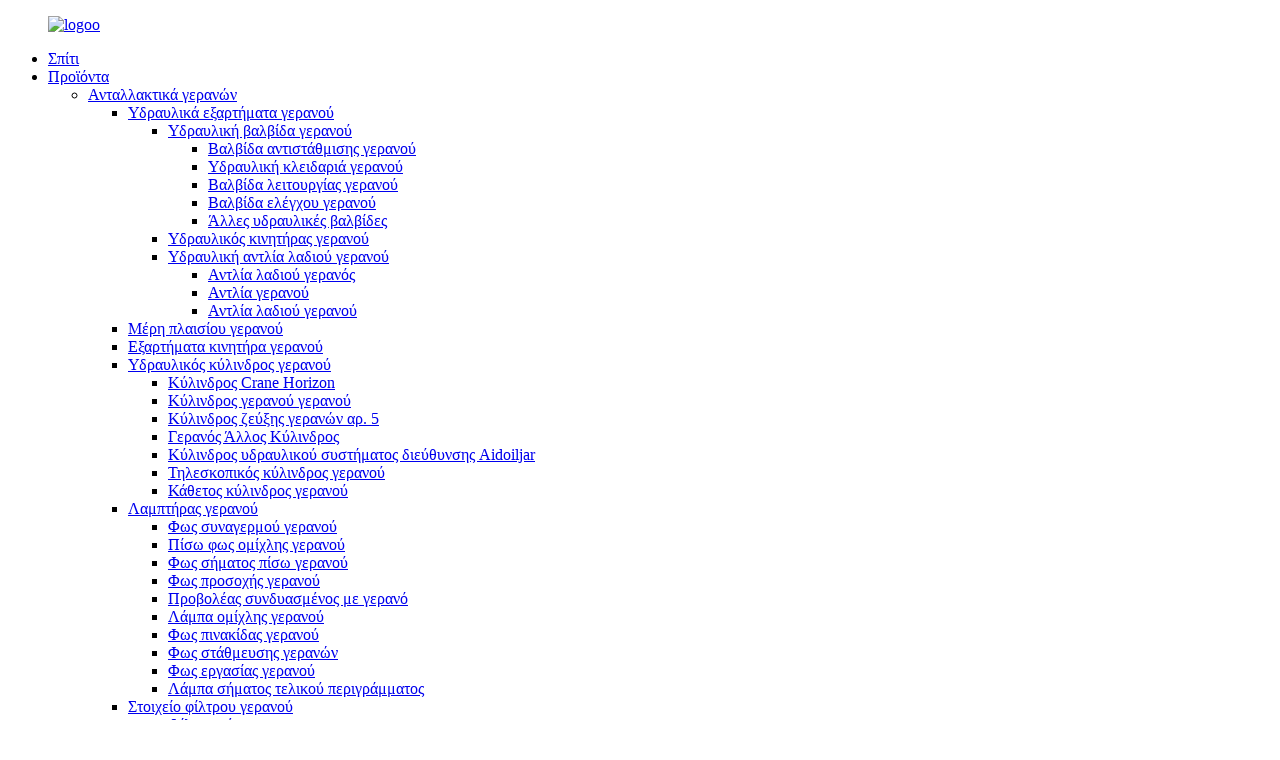

--- FILE ---
content_type: text/html
request_url: http://el.ssdcraneparts.com/length-and-angle-sensor-unit/
body_size: 10000
content:
<!DOCTYPE html>
<html dir="ltr" lang="en">
<head>
<meta content="text/html; charset=utf-8" http-equiv="Content-Type"/>
<title>Μονάδα αισθητήρα μήκους και γωνίας Εργοστάσιο - Κίνα Μονάδα αισθητήρα μήκους και γωνίας Κατασκευαστές, προμηθευτές</title>
<meta content="width=device-width,initial-scale=1,minimum-scale=1,maximum-scale=1,user-scalable=no" name="viewport"/>
<link href="" rel="apple-touch-icon-precomposed"/>
<meta content="telephone=no" name="format-detection"/>
<meta content="yes" name="apple-mobile-web-app-capable"/>
<meta content="black" name="apple-mobile-web-app-status-bar-style"/>
<link href="//cdncn.goodao.net/ssdcraneparts/style/global/style.css" rel="stylesheet"/>
<link href="//cdncn.goodao.net/ssdcraneparts/style/public/public.css" rel="stylesheet"/>
<link href="//cdncn.goodao.net/ssdcraneparts/c0f853471.png" rel="shortcut icon"/>
<link href="https://www.ssdcraneparts.com/length-and-angle-sensor-unit/" rel="canonical"/>
<meta content="
   Μονάδα αισθητήρα μήκους και γωνίας
  " name="description"/>
</head>
<body>
<div class="container">
<header class="web_head">
<div class="head_layer">
<div class="layout">
<figure class="logo"><a href="http://el.ssdcraneparts.com/">
<img alt="logoo" src="//cdncn.goodao.net/ssdcraneparts/c6d3a6061.png"/>
</a></figure>
<nav class="nav_wrap">
<ul class="head_nav">
<li class="menu-item menu-item-type-custom menu-item-object-custom menu-item-293"><a href="/">Σπίτι</a></li>
<li class="nav_product menu-item menu-item-type-taxonomy menu-item-object-category current-category-ancestor current-menu-ancestor menu-item-55"><a href="http://el.ssdcraneparts.com/products/">Προϊόντα</a>
<ul class="sub-menu">
<li class="menu-item menu-item-type-taxonomy menu-item-object-category current-category-ancestor current-menu-ancestor menu-item-1191"><a href="http://el.ssdcraneparts.com/crane-spare-parts/">Ανταλλακτικά γερανών</a>
<ul class="sub-menu">
<li class="menu-item menu-item-type-taxonomy menu-item-object-category menu-item-1192"><a href="http://el.ssdcraneparts.com/crane-hydraulic-components/">Υδραυλικά εξαρτήματα γερανού</a>
<ul class="sub-menu">
<li class="menu-item menu-item-type-taxonomy menu-item-object-category menu-item-1193"><a href="http://el.ssdcraneparts.com/crane-hydraulic-valve/">Υδραυλική βαλβίδα γερανού</a>
<ul class="sub-menu">
<li class="menu-item menu-item-type-taxonomy menu-item-object-category menu-item-1194"><a href="http://el.ssdcraneparts.com/crane-counterbalance-valve/">Βαλβίδα αντιστάθμισης γερανού</a></li>
<li class="menu-item menu-item-type-taxonomy menu-item-object-category menu-item-1195"><a href="http://el.ssdcraneparts.com/crane-hydraulic-lock/">Υδραυλική κλειδαριά γερανού</a></li>
<li class="menu-item menu-item-type-taxonomy menu-item-object-category menu-item-1196"><a href="http://el.ssdcraneparts.com/crane-operating-valve/">Βαλβίδα λειτουργίας γερανού</a></li>
<li class="menu-item menu-item-type-taxonomy menu-item-object-category menu-item-1197"><a href="http://el.ssdcraneparts.com/crane-slewing-control-valve/">Βαλβίδα ελέγχου γερανού</a></li>
<li class="menu-item menu-item-type-taxonomy menu-item-object-category menu-item-1198"><a href="http://el.ssdcraneparts.com/other-hydraulic-valves/">Άλλες υδραυλικές βαλβίδες</a></li>
</ul>
</li>
<li class="menu-item menu-item-type-taxonomy menu-item-object-category menu-item-1199"><a href="http://el.ssdcraneparts.com/crane-hydraulic-motor/">Υδραυλικός κινητήρας γερανού</a></li>
<li class="menu-item menu-item-type-taxonomy menu-item-object-category menu-item-1200"><a href="http://el.ssdcraneparts.com/crane-hydraulic-oil-pump/">Υδραυλική αντλία λαδιού γερανού</a>
<ul class="sub-menu">
<li class="menu-item menu-item-type-taxonomy menu-item-object-category menu-item-1201"><a href="http://el.ssdcraneparts.com/crane-gear-oil-pump/">Αντλία λαδιού γερανός</a></li>
<li class="menu-item menu-item-type-taxonomy menu-item-object-category menu-item-1202"><a href="http://el.ssdcraneparts.com/crane-plunger-pump/">Αντλία γερανού</a></li>
<li class="menu-item menu-item-type-taxonomy menu-item-object-category menu-item-1203"><a href="http://el.ssdcraneparts.com/crane-steering-oil-pump/">Αντλία λαδιού γερανού</a></li>
</ul>
</li>
</ul>
</li>
<li class="menu-item menu-item-type-taxonomy menu-item-object-category menu-item-1204"><a href="http://el.ssdcraneparts.com/crane-chassis-parts/">Μέρη πλαισίου γερανού</a></li>
<li class="menu-item menu-item-type-taxonomy menu-item-object-category menu-item-1205"><a href="http://el.ssdcraneparts.com/crane-engine-components/">Εξαρτήματα κινητήρα γερανού</a></li>
<li class="menu-item menu-item-type-taxonomy menu-item-object-category menu-item-1206"><a href="http://el.ssdcraneparts.com/crane-hydraulic-cylinder/">Υδραυλικός κύλινδρος γερανού</a>
<ul class="sub-menu">
<li class="menu-item menu-item-type-taxonomy menu-item-object-category menu-item-1207"><a href="http://el.ssdcraneparts.com/crane-horizon-cylinder/">Κύλινδρος Crane Horizon</a></li>
<li class="menu-item menu-item-type-taxonomy menu-item-object-category menu-item-1208"><a href="http://el.ssdcraneparts.com/crane-luffing-cylinder/">Κύλινδρος γερανού γερανού</a></li>
<li class="menu-item menu-item-type-taxonomy menu-item-object-category menu-item-1209"><a href="http://el.ssdcraneparts.com/crane-no-5-outrigger-cylinder/">Κύλινδρος ζεύξης γερανών αρ. 5</a></li>
<li class="menu-item menu-item-type-taxonomy menu-item-object-category menu-item-1210"><a href="http://el.ssdcraneparts.com/crane-other-cylinder/">Γερανός Άλλος Κύλινδρος</a></li>
<li class="menu-item menu-item-type-taxonomy menu-item-object-category menu-item-1211"><a href="http://el.ssdcraneparts.com/crane-steering-aidoiljar-cylinder/">Κύλινδρος υδραυλικού συστήματος διεύθυνσης Aidoiljar</a></li>
<li class="menu-item menu-item-type-taxonomy menu-item-object-category menu-item-1212"><a href="http://el.ssdcraneparts.com/crane-telescopic-cylinder/">Τηλεσκοπικός κύλινδρος γερανού</a></li>
<li class="menu-item menu-item-type-taxonomy menu-item-object-category menu-item-1213"><a href="http://el.ssdcraneparts.com/crane-vertical-cylinder/">Κάθετος κύλινδρος γερανού</a></li>
</ul>
</li>
<li class="menu-item menu-item-type-taxonomy menu-item-object-category menu-item-1214"><a href="http://el.ssdcraneparts.com/crane-lamp/">Λαμπτήρας γερανού</a>
<ul class="sub-menu">
<li class="menu-item menu-item-type-taxonomy menu-item-object-category menu-item-1215"><a href="http://el.ssdcraneparts.com/crane-alarm-light/">Φως συναγερμού γερανού</a></li>
<li class="menu-item menu-item-type-taxonomy menu-item-object-category menu-item-1216"><a href="http://el.ssdcraneparts.com/crane-back-fog-light/">Πίσω φως ομίχλης γερανού</a></li>
<li class="menu-item menu-item-type-taxonomy menu-item-object-category menu-item-1217"><a href="http://el.ssdcraneparts.com/crane-back-signal-light/">Φως σήματος πίσω γερανού</a></li>
<li class="menu-item menu-item-type-taxonomy menu-item-object-category menu-item-1218"><a href="http://el.ssdcraneparts.com/crane-caution-light/">Φως προσοχής γερανού</a></li>
<li class="menu-item menu-item-type-taxonomy menu-item-object-category menu-item-1219"><a href="http://el.ssdcraneparts.com/crane-combined-headlight/">Προβολέας συνδυασμένος με γερανό</a></li>
<li class="menu-item menu-item-type-taxonomy menu-item-object-category menu-item-1220"><a href="http://el.ssdcraneparts.com/crane-fog-lamp/">Λάμπα ομίχλης γερανού</a></li>
<li class="menu-item menu-item-type-taxonomy menu-item-object-category menu-item-1221"><a href="http://el.ssdcraneparts.com/crane-name-plate-light/">Φως πινακίδας γερανού</a></li>
<li class="menu-item menu-item-type-taxonomy menu-item-object-category menu-item-1222"><a href="http://el.ssdcraneparts.com/crane-parking-light/">Φως στάθμευσης γερανών</a></li>
<li class="menu-item menu-item-type-taxonomy menu-item-object-category menu-item-1223"><a href="http://el.ssdcraneparts.com/crane-work-light/">Φως εργασίας γερανού</a></li>
<li class="menu-item menu-item-type-taxonomy menu-item-object-category menu-item-1224"><a href="http://el.ssdcraneparts.com/end-outline-mark-lamp/">Λάμπα σήματος τελικού περιγράμματος</a></li>
</ul>
</li>
<li class="menu-item menu-item-type-taxonomy menu-item-object-category menu-item-1225"><a href="http://el.ssdcraneparts.com/crane-filter-element/">Στοιχείο φίλτρου γερανού</a>
<ul class="sub-menu">
<li class="menu-item menu-item-type-taxonomy menu-item-object-category menu-item-1226"><a href="http://el.ssdcraneparts.com/air-filter/">Φίλτρο αέρα</a></li>
<li class="menu-item menu-item-type-taxonomy menu-item-object-category menu-item-1227"><a href="http://el.ssdcraneparts.com/diesel-filter/">Φίλτρο ντίζελ</a></li>
<li class="menu-item menu-item-type-taxonomy menu-item-object-category menu-item-1228"><a href="http://el.ssdcraneparts.com/hydraulic-oil-filter/">Φίλτρο υδραυλικού λαδιού</a></li>
<li class="menu-item menu-item-type-taxonomy menu-item-object-category menu-item-1229"><a href="http://el.ssdcraneparts.com/oil-filter/">Φίλτρο λαδιού</a></li>
<li class="menu-item menu-item-type-taxonomy menu-item-object-category menu-item-1230"><a href="http://el.ssdcraneparts.com/other-filter-elements/">Άλλα στοιχεία φίλτρου</a></li>
</ul>
</li>
<li class="menu-item menu-item-type-taxonomy menu-item-object-category menu-item-1231"><a href="http://el.ssdcraneparts.com/crane-clutch/">Συμπλέκτης γερανού</a>
<ul class="sub-menu">
<li class="menu-item menu-item-type-taxonomy menu-item-object-category menu-item-1232"><a href="http://el.ssdcraneparts.com/bearing-block/">Ρουλεμάν</a></li>
<li class="menu-item menu-item-type-taxonomy menu-item-object-category menu-item-1233"><a href="http://el.ssdcraneparts.com/clutch-disc/">Δίσκος συμπλέκτη</a></li>
<li class="menu-item menu-item-type-taxonomy menu-item-object-category menu-item-1234"><a href="http://el.ssdcraneparts.com/clutch-kettle/">Βραστήρας συμπλέκτη</a></li>
<li class="menu-item menu-item-type-taxonomy menu-item-object-category menu-item-1235"><a href="http://el.ssdcraneparts.com/clutch-master-pump/">Κύρια αντλία συμπλέκτη</a></li>
<li class="menu-item menu-item-type-taxonomy menu-item-object-category menu-item-1236"><a href="http://el.ssdcraneparts.com/clutch-pedal/">Πεντάλ συμπλέκτη</a></li>
<li class="menu-item menu-item-type-taxonomy menu-item-object-category menu-item-1237"><a href="http://el.ssdcraneparts.com/clutch-platen/">Πλάκα συμπλέκτη</a></li>
<li class="menu-item menu-item-type-taxonomy menu-item-object-category menu-item-1238"><a href="http://el.ssdcraneparts.com/clutch-sub-pump/">Υπο αντλία συμπλέκτη</a></li>
</ul>
</li>
<li class="menu-item menu-item-type-taxonomy menu-item-object-category current-category-ancestor current-menu-ancestor current-menu-parent current-category-parent menu-item-1239"><a href="http://el.ssdcraneparts.com/crane-torque-system/">Σύστημα ροπής γερανού</a>
<ul class="sub-menu">
<li class="menu-item menu-item-type-taxonomy menu-item-object-category menu-item-1240"><a href="http://el.ssdcraneparts.com/display-unit/">Μονάδα οθόνης</a></li>
<li class="menu-item menu-item-type-taxonomy menu-item-object-category menu-item-1241"><a href="http://el.ssdcraneparts.com/junction-box/">Κουτί σύνδεσης</a></li>
<li class="menu-item menu-item-type-taxonomy menu-item-object-category menu-item-1242"><a href="http://el.ssdcraneparts.com/lateral-line/">Πλευρική γραμμή</a></li>
<li class="menu-item menu-item-type-taxonomy menu-item-object-category nav-current menu-item-1243"><a href="http://el.ssdcraneparts.com/length-and-angle-sensor-unit/">Μονάδα αισθητήρα μήκους και γωνίας</a></li>
<li class="menu-item menu-item-type-taxonomy menu-item-object-category menu-item-1244"><a href="http://el.ssdcraneparts.com/mainframe-unit/">Κεντρική μονάδα</a></li>
<li class="menu-item menu-item-type-taxonomy menu-item-object-category menu-item-1245"><a href="http://el.ssdcraneparts.com/oil-pressure-sensor/">αισθητήρας πίεσης λαδιού</a></li>
<li class="menu-item menu-item-type-taxonomy menu-item-object-category menu-item-1246"><a href="http://el.ssdcraneparts.com/tension-sensor/">Αισθητήρας έντασης</a></li>
</ul>
</li>
<li class="menu-item menu-item-type-taxonomy menu-item-object-category menu-item-1247"><a href="http://el.ssdcraneparts.com/crane-steering-system/">Σύστημα διεύθυνσης γερανού</a>
<ul class="sub-menu">
<li class="menu-item menu-item-type-taxonomy menu-item-object-category menu-item-1248"><a href="http://el.ssdcraneparts.com/steering-cylinder/">Κύλινδρος διεύθυνσης</a></li>
<li class="menu-item menu-item-type-taxonomy menu-item-object-category menu-item-1249"><a href="http://el.ssdcraneparts.com/steering-gear/">Τιμόνι</a></li>
<li class="menu-item menu-item-type-taxonomy menu-item-object-category menu-item-1250"><a href="http://el.ssdcraneparts.com/steering-oil-pump/">Αντλία λαδιού διεύθυνσης</a></li>
<li class="menu-item menu-item-type-taxonomy menu-item-object-category menu-item-1251"><a href="http://el.ssdcraneparts.com/steering-rocker-arm/">Τιμόνι</a></li>
<li class="menu-item menu-item-type-taxonomy menu-item-object-category menu-item-1252"><a href="http://el.ssdcraneparts.com/steering-tank/">Δεξαμενή τιμονιού</a></li>
<li class="menu-item menu-item-type-taxonomy menu-item-object-category menu-item-1253"><a href="http://el.ssdcraneparts.com/steering-tie-rod/">Τιμόνι τιμονιού</a></li>
</ul>
</li>
<li class="menu-item menu-item-type-taxonomy menu-item-object-category menu-item-1254"><a href="http://el.ssdcraneparts.com/crane-structural-parts/">Δομικά μέρη γερανών</a>
<ul class="sub-menu">
<li class="menu-item menu-item-type-taxonomy menu-item-object-category menu-item-1255"><a href="http://el.ssdcraneparts.com/boom/">Κεραία</a></li>
<li class="menu-item menu-item-type-taxonomy menu-item-object-category menu-item-1256"><a href="http://el.ssdcraneparts.com/leg-support/">Υποστήριξη ποδιών</a></li>
<li class="menu-item menu-item-type-taxonomy menu-item-object-category menu-item-1257"><a href="http://el.ssdcraneparts.com/rope-file/">Αρχείο σχοινιών</a></li>
<li class="menu-item menu-item-type-taxonomy menu-item-object-category menu-item-1258"><a href="http://el.ssdcraneparts.com/rotation-table/">Πίνακας περιστροφής</a></li>
</ul>
</li>
<li class="menu-item menu-item-type-taxonomy menu-item-object-category menu-item-1259"><a href="http://el.ssdcraneparts.com/crane-pulley-and-slider/">Τροχαλία γερανού και ρυθμιστικό</a></li>
<li class="menu-item menu-item-type-taxonomy menu-item-object-category menu-item-1260"><a href="http://el.ssdcraneparts.com/crane-electrical-system/">Ηλεκτρικό σύστημα γερανού</a>
<ul class="sub-menu">
<li class="menu-item menu-item-type-taxonomy menu-item-object-category menu-item-1261"><a href="http://el.ssdcraneparts.com/controller/">Ελεγκτής</a></li>
<li class="menu-item menu-item-type-taxonomy menu-item-object-category menu-item-1262"><a href="http://el.ssdcraneparts.com/instrument/">Οργανο</a></li>
<li class="menu-item menu-item-type-taxonomy menu-item-object-category menu-item-1263"><a href="http://el.ssdcraneparts.com/on-off/">εκτός λειτουργίας</a></li>
<li class="menu-item menu-item-type-taxonomy menu-item-object-category menu-item-1264"><a href="http://el.ssdcraneparts.com/wire-harness/">Καλωδίωση</a></li>
</ul>
</li>
<li class="menu-item menu-item-type-taxonomy menu-item-object-category menu-item-1265"><a href="http://el.ssdcraneparts.com/crane-cab-and-accessories/">Crane Cab και αξεσουάρ</a>
<ul class="sub-menu">
<li class="menu-item menu-item-type-taxonomy menu-item-object-category menu-item-1266"><a href="http://el.ssdcraneparts.com/back-mirror-bracket/">Βάση καθρέφτη πίσω</a></li>
<li class="menu-item menu-item-type-taxonomy menu-item-object-category menu-item-1267"><a href="http://el.ssdcraneparts.com/bumper-bar/">ράβδος προφυλακτήρα</a></li>
<li class="menu-item menu-item-type-taxonomy menu-item-object-category menu-item-1268"><a href="http://el.ssdcraneparts.com/cab/">Ταξί</a></li>
<li class="menu-item menu-item-type-taxonomy menu-item-object-category menu-item-1269"><a href="http://el.ssdcraneparts.com/chair/">Καρέκλα</a></li>
<li class="menu-item menu-item-type-taxonomy menu-item-object-category menu-item-1270"><a href="http://el.ssdcraneparts.com/fairwater/">Fairwater</a></li>
<li class="menu-item menu-item-type-taxonomy menu-item-object-category menu-item-1271"><a href="http://el.ssdcraneparts.com/foot-pedal/">Πεντάλ ποδιών</a></li>
<li class="menu-item menu-item-type-taxonomy menu-item-object-category menu-item-1272"><a href="http://el.ssdcraneparts.com/glass/">Ποτήρι</a></li>
<li class="menu-item menu-item-type-taxonomy menu-item-object-category menu-item-1273"><a href="http://el.ssdcraneparts.com/interior-trim-panel/">Εσωτερική επένδυση</a></li>
<li class="menu-item menu-item-type-taxonomy menu-item-object-category menu-item-1274"><a href="http://el.ssdcraneparts.com/mirror/">ΚΑΘΡΕΦΤΗΣ</a></li>
<li class="menu-item menu-item-type-taxonomy menu-item-object-category menu-item-1275"><a href="http://el.ssdcraneparts.com/mmnipulate-ventriculus/">Mmnipulate Ventriculus</a></li>
<li class="menu-item menu-item-type-taxonomy menu-item-object-category menu-item-1276"><a href="http://el.ssdcraneparts.com/other-accessories/">Άλλα αξεσουάρ</a></li>
<li class="menu-item menu-item-type-taxonomy menu-item-object-category menu-item-1277"><a href="http://el.ssdcraneparts.com/wiper/">Καθαριστής</a></li>
<li class="menu-item menu-item-type-taxonomy menu-item-object-category menu-item-1278"><a href="http://el.ssdcraneparts.com/wiper-motor/">Μοτέρ υαλοκαθαριστήρα</a></li>
<li class="menu-item menu-item-type-taxonomy menu-item-object-category menu-item-2204"><a href="http://el.ssdcraneparts.com/workbench/">Πάγκος εργασίας</a></li>
</ul>
</li>
</ul>
</li>
<li class="menu-item menu-item-type-taxonomy menu-item-object-category menu-item-2206"><a href="http://el.ssdcraneparts.com/gearbox-and-accessories/">Κιβώτιο ταχυτήτων και αξεσουάρ</a></li>
<li class="menu-item menu-item-type-taxonomy menu-item-object-category menu-item-2205"><a href="http://el.ssdcraneparts.com/gas-path-system/">Σύστημα διαδρομής αερίου</a></li>
<li class="menu-item menu-item-type-taxonomy menu-item-object-category menu-item-2207"><a href="http://el.ssdcraneparts.com/steel-cable-ringing/">Χαλύβδινο καλώδιο &amp; κουδούνισμα</a></li>
</ul>
</li>
<li class="menu-item menu-item-type-post_type menu-item-object-page menu-item-2208"><a href="http://el.ssdcraneparts.com/about-us/">Σχετικά με εμάς</a></li>
<li class="menu-item menu-item-type-taxonomy menu-item-object-news_catalog menu-item-2200"><a href="http://el.ssdcraneparts.com/news_catalog/news/">Νέα</a>
<ul class="sub-menu">
<li class="menu-item menu-item-type-taxonomy menu-item-object-news_catalog menu-item-2201"><a href="http://el.ssdcraneparts.com/news_catalog/company-news/">Εταιρικά Νέα</a></li>
<li class="menu-item menu-item-type-taxonomy menu-item-object-news_catalog menu-item-2202"><a href="http://el.ssdcraneparts.com/news_catalog/industry-news/">Νέα της βιομηχανίας</a></li>
</ul>
</li>
<li class="menu-item menu-item-type-post_type menu-item-object-page menu-item-2203"><a href="http://el.ssdcraneparts.com/contact-us/">Επικοινωνήστε μαζί μας</a></li>
</ul>
</nav>
<div class="head_right">
<div class="change-language ensemble">
<div class="change-language-info">
<div class="change-language-title medium-title">
<div class="language-flag language-flag-en"><a href="https://www.ssdcraneparts.com/"><b class="country-flag"></b><span>Αγγλικά</span> </a></div>
<b class="language-icon"></b>
</div>
<div class="change-language-cont sub-content">
<div class="empty"></div>
</div>
</div>
</div>
 </div>
</div>
</div>
<section class="head_top">
<div class="layout">
<div class="head-search">
<form action="https://www.ssdcraneparts.com/index.php" method="get">
<input class="search-ipt" id="s" name="s" placeholder=" " type="text"/>
<input name="cat" type="hidden" value="490"/>
<button class="search-btn" id="searchsubmit" type="submit"></button>
<span id="btn-search"></span>
</form>
</div>
</div>
</section>
</header><div class="path_bar">
<div class="layout">
<ul>
<li> <a href="http://el.ssdcraneparts.com/" itemprop="breadcrumb">Σπίτι</a></li><li> <a href="http://el.ssdcraneparts.com/products/" itemprop="breadcrumb" title="Products">Προϊόντα</a> </li><li> <a href="http://el.ssdcraneparts.com/crane-spare-parts/" itemprop="breadcrumb" title="Crane Spare Parts">Ανταλλακτικά γερανών</a> </li><li> <a href="http://el.ssdcraneparts.com/crane-torque-system/" itemprop="breadcrumb" title="Crane Torque system">Σύστημα ροπής γερανού</a> </li><li> <a href="#">Μονάδα αισθητήρα μήκους και γωνίας</a></li>
</ul>
</div>
</div>
<section class="web_main page_main">
<div class="layout">
<aside class="aside">
<section class="aside-wrap">
<section class="side-widget">
<div class="side-tit-bar">
<h4 class="side-tit">Κατηγορίες</h4>
</div>
<ul class="side-cate">
<li class="menu-item menu-item-type-taxonomy menu-item-object-category current-category-ancestor current-menu-ancestor menu-item-1293"><a href="http://el.ssdcraneparts.com/crane-spare-parts/">Ανταλλακτικά γερανών</a>
<ul class="sub-menu">
<li class="menu-item menu-item-type-taxonomy menu-item-object-category menu-item-1330"><a href="http://el.ssdcraneparts.com/crane-hydraulic-components/">Υδραυλικά εξαρτήματα γερανού</a>
<ul class="sub-menu">
<li class="menu-item menu-item-type-taxonomy menu-item-object-category menu-item-1336"><a href="http://el.ssdcraneparts.com/crane-hydraulic-valve/">Υδραυλική βαλβίδα γερανού</a>
<ul class="sub-menu">
<li class="menu-item menu-item-type-taxonomy menu-item-object-category menu-item-1337"><a href="http://el.ssdcraneparts.com/crane-counterbalance-valve/">Βαλβίδα αντιστάθμισης γερανού</a></li>
<li class="menu-item menu-item-type-taxonomy menu-item-object-category menu-item-1338"><a href="http://el.ssdcraneparts.com/crane-hydraulic-lock/">Υδραυλική κλειδαριά γερανού</a></li>
<li class="menu-item menu-item-type-taxonomy menu-item-object-category menu-item-1339"><a href="http://el.ssdcraneparts.com/crane-operating-valve/">Βαλβίδα λειτουργίας γερανού</a></li>
<li class="menu-item menu-item-type-taxonomy menu-item-object-category menu-item-1340"><a href="http://el.ssdcraneparts.com/crane-slewing-control-valve/">Βαλβίδα ελέγχου γερανού</a></li>
<li class="menu-item menu-item-type-taxonomy menu-item-object-category menu-item-1341"><a href="http://el.ssdcraneparts.com/other-hydraulic-valves/">Άλλες υδραυλικές βαλβίδες</a></li>
</ul>
</li>
<li class="menu-item menu-item-type-taxonomy menu-item-object-category menu-item-1331"><a href="http://el.ssdcraneparts.com/crane-hydraulic-motor/">Υδραυλικός κινητήρας γερανού</a></li>
<li class="menu-item menu-item-type-taxonomy menu-item-object-category menu-item-1332"><a href="http://el.ssdcraneparts.com/crane-hydraulic-oil-pump/">Υδραυλική αντλία λαδιού γερανού</a>
<ul class="sub-menu">
<li class="menu-item menu-item-type-taxonomy menu-item-object-category menu-item-1333"><a href="http://el.ssdcraneparts.com/crane-gear-oil-pump/">Αντλία λαδιού γερανός</a></li>
<li class="menu-item menu-item-type-taxonomy menu-item-object-category menu-item-1334"><a href="http://el.ssdcraneparts.com/crane-plunger-pump/">Αντλία γερανού</a></li>
<li class="menu-item menu-item-type-taxonomy menu-item-object-category menu-item-1335"><a href="http://el.ssdcraneparts.com/crane-steering-oil-pump/">Αντλία λαδιού γερανού</a></li>
</ul>
</li>
</ul>
</li>
<li class="menu-item menu-item-type-taxonomy menu-item-object-category menu-item-1309"><a href="http://el.ssdcraneparts.com/crane-chassis-parts/">Μέρη πλαισίου γερανού</a></li>
<li class="menu-item menu-item-type-taxonomy menu-item-object-category menu-item-1323"><a href="http://el.ssdcraneparts.com/crane-engine-components/">Εξαρτήματα κινητήρα γερανού</a></li>
<li class="menu-item menu-item-type-taxonomy menu-item-object-category menu-item-1342"><a href="http://el.ssdcraneparts.com/crane-hydraulic-cylinder/">Υδραυλικός κύλινδρος γερανού</a>
<ul class="sub-menu">
<li class="menu-item menu-item-type-taxonomy menu-item-object-category menu-item-1343"><a href="http://el.ssdcraneparts.com/crane-horizon-cylinder/">Κύλινδρος Crane Horizon</a></li>
<li class="menu-item menu-item-type-taxonomy menu-item-object-category menu-item-1344"><a href="http://el.ssdcraneparts.com/crane-luffing-cylinder/">Κύλινδρος γερανού γερανού</a></li>
<li class="menu-item menu-item-type-taxonomy menu-item-object-category menu-item-1345"><a href="http://el.ssdcraneparts.com/crane-no-5-outrigger-cylinder/">Κύλινδρος ζεύξης γερανών αρ. 5</a></li>
<li class="menu-item menu-item-type-taxonomy menu-item-object-category menu-item-1346"><a href="http://el.ssdcraneparts.com/crane-other-cylinder/">Γερανός Άλλος Κύλινδρος</a></li>
<li class="menu-item menu-item-type-taxonomy menu-item-object-category menu-item-1347"><a href="http://el.ssdcraneparts.com/crane-steering-aidoiljar-cylinder/">Κύλινδρος υδραυλικού συστήματος διεύθυνσης Aidoiljar</a></li>
<li class="menu-item menu-item-type-taxonomy menu-item-object-category menu-item-1348"><a href="http://el.ssdcraneparts.com/crane-telescopic-cylinder/">Τηλεσκοπικός κύλινδρος γερανού</a></li>
<li class="menu-item menu-item-type-taxonomy menu-item-object-category menu-item-1349"><a href="http://el.ssdcraneparts.com/crane-vertical-cylinder/">Κάθετος κύλινδρος γερανού</a></li>
</ul>
</li>
<li class="menu-item menu-item-type-taxonomy menu-item-object-category menu-item-1350"><a href="http://el.ssdcraneparts.com/crane-lamp/">Λαμπτήρας γερανού</a>
<ul class="sub-menu">
<li class="menu-item menu-item-type-taxonomy menu-item-object-category menu-item-1351"><a href="http://el.ssdcraneparts.com/crane-alarm-light/">Φως συναγερμού γερανού</a></li>
<li class="menu-item menu-item-type-taxonomy menu-item-object-category menu-item-1352"><a href="http://el.ssdcraneparts.com/crane-back-fog-light/">Πίσω φως ομίχλης γερανού</a></li>
<li class="menu-item menu-item-type-taxonomy menu-item-object-category menu-item-1353"><a href="http://el.ssdcraneparts.com/crane-back-signal-light/">Φως σήματος πίσω γερανού</a></li>
<li class="menu-item menu-item-type-taxonomy menu-item-object-category menu-item-1354"><a href="http://el.ssdcraneparts.com/crane-caution-light/">Φως προσοχής γερανού</a></li>
<li class="menu-item menu-item-type-taxonomy menu-item-object-category menu-item-1355"><a href="http://el.ssdcraneparts.com/crane-combined-headlight/">Προβολέας συνδυασμένος με γερανό</a></li>
<li class="menu-item menu-item-type-taxonomy menu-item-object-category menu-item-1356"><a href="http://el.ssdcraneparts.com/crane-fog-lamp/">Λάμπα ομίχλης γερανού</a></li>
<li class="menu-item menu-item-type-taxonomy menu-item-object-category menu-item-1357"><a href="http://el.ssdcraneparts.com/crane-name-plate-light/">Φως πινακίδας γερανού</a></li>
<li class="menu-item menu-item-type-taxonomy menu-item-object-category menu-item-1358"><a href="http://el.ssdcraneparts.com/crane-parking-light/">Φως στάθμευσης γερανών</a></li>
<li class="menu-item menu-item-type-taxonomy menu-item-object-category menu-item-1359"><a href="http://el.ssdcraneparts.com/crane-work-light/">Φως εργασίας γερανού</a></li>
<li class="menu-item menu-item-type-taxonomy menu-item-object-category menu-item-1360"><a href="http://el.ssdcraneparts.com/end-outline-mark-lamp/">Λάμπα σήματος τελικού περιγράμματος</a></li>
</ul>
</li>
<li class="menu-item menu-item-type-taxonomy menu-item-object-category menu-item-1324"><a href="http://el.ssdcraneparts.com/crane-filter-element/">Στοιχείο φίλτρου γερανού</a>
<ul class="sub-menu">
<li class="menu-item menu-item-type-taxonomy menu-item-object-category menu-item-1325"><a href="http://el.ssdcraneparts.com/air-filter/">Φίλτρο αέρα</a></li>
<li class="menu-item menu-item-type-taxonomy menu-item-object-category menu-item-1326"><a href="http://el.ssdcraneparts.com/diesel-filter/">Φίλτρο ντίζελ</a></li>
<li class="menu-item menu-item-type-taxonomy menu-item-object-category menu-item-1327"><a href="http://el.ssdcraneparts.com/hydraulic-oil-filter/">Φίλτρο υδραυλικού λαδιού</a></li>
<li class="menu-item menu-item-type-taxonomy menu-item-object-category menu-item-1328"><a href="http://el.ssdcraneparts.com/oil-filter/">Φίλτρο λαδιού</a></li>
<li class="menu-item menu-item-type-taxonomy menu-item-object-category menu-item-1329"><a href="http://el.ssdcraneparts.com/other-filter-elements/">Άλλα στοιχεία φίλτρου</a></li>
</ul>
</li>
<li class="menu-item menu-item-type-taxonomy menu-item-object-category menu-item-1310"><a href="http://el.ssdcraneparts.com/crane-clutch/">Συμπλέκτης γερανού</a>
<ul class="sub-menu">
<li class="menu-item menu-item-type-taxonomy menu-item-object-category menu-item-1311"><a href="http://el.ssdcraneparts.com/bearing-block/">Ρουλεμάν</a></li>
<li class="menu-item menu-item-type-taxonomy menu-item-object-category menu-item-1312"><a href="http://el.ssdcraneparts.com/clutch-disc/">Δίσκος συμπλέκτη</a></li>
<li class="menu-item menu-item-type-taxonomy menu-item-object-category menu-item-1313"><a href="http://el.ssdcraneparts.com/clutch-kettle/">Βραστήρας συμπλέκτη</a></li>
<li class="menu-item menu-item-type-taxonomy menu-item-object-category menu-item-1314"><a href="http://el.ssdcraneparts.com/clutch-master-pump/">Κύρια αντλία συμπλέκτη</a></li>
<li class="menu-item menu-item-type-taxonomy menu-item-object-category menu-item-1315"><a href="http://el.ssdcraneparts.com/clutch-pedal/">Πεντάλ συμπλέκτη</a></li>
<li class="menu-item menu-item-type-taxonomy menu-item-object-category menu-item-1316"><a href="http://el.ssdcraneparts.com/clutch-platen/">Πλάκα συμπλέκτη</a></li>
<li class="menu-item menu-item-type-taxonomy menu-item-object-category menu-item-1317"><a href="http://el.ssdcraneparts.com/clutch-sub-pump/">Υπο αντλία συμπλέκτη</a></li>
</ul>
</li>
<li class="menu-item menu-item-type-taxonomy menu-item-object-category current-category-ancestor current-menu-ancestor current-menu-parent current-category-parent menu-item-1374"><a href="http://el.ssdcraneparts.com/crane-torque-system/">Σύστημα ροπής γερανού</a>
<ul class="sub-menu">
<li class="menu-item menu-item-type-taxonomy menu-item-object-category menu-item-1375"><a href="http://el.ssdcraneparts.com/display-unit/">Μονάδα οθόνης</a></li>
<li class="menu-item menu-item-type-taxonomy menu-item-object-category menu-item-1376"><a href="http://el.ssdcraneparts.com/junction-box/">Κουτί σύνδεσης</a></li>
<li class="menu-item menu-item-type-taxonomy menu-item-object-category menu-item-1377"><a href="http://el.ssdcraneparts.com/lateral-line/">Πλευρική γραμμή</a></li>
<li class="menu-item menu-item-type-taxonomy menu-item-object-category nav-current menu-item-1378"><a href="http://el.ssdcraneparts.com/length-and-angle-sensor-unit/">Μονάδα αισθητήρα μήκους και γωνίας</a></li>
<li class="menu-item menu-item-type-taxonomy menu-item-object-category menu-item-1379"><a href="http://el.ssdcraneparts.com/mainframe-unit/">Κεντρική μονάδα</a></li>
<li class="menu-item menu-item-type-taxonomy menu-item-object-category menu-item-1380"><a href="http://el.ssdcraneparts.com/oil-pressure-sensor/">αισθητήρας πίεσης λαδιού</a></li>
<li class="menu-item menu-item-type-taxonomy menu-item-object-category menu-item-1381"><a href="http://el.ssdcraneparts.com/tension-sensor/">Αισθητήρας έντασης</a></li>
</ul>
</li>
<li class="menu-item menu-item-type-taxonomy menu-item-object-category menu-item-1362"><a href="http://el.ssdcraneparts.com/crane-steering-system/">Σύστημα διεύθυνσης γερανού</a>
<ul class="sub-menu">
<li class="menu-item menu-item-type-taxonomy menu-item-object-category menu-item-1363"><a href="http://el.ssdcraneparts.com/steering-cylinder/">Κύλινδρος διεύθυνσης</a></li>
<li class="menu-item menu-item-type-taxonomy menu-item-object-category menu-item-1364"><a href="http://el.ssdcraneparts.com/steering-gear/">Τιμόνι</a></li>
<li class="menu-item menu-item-type-taxonomy menu-item-object-category menu-item-1365"><a href="http://el.ssdcraneparts.com/steering-oil-pump/">Αντλία λαδιού διεύθυνσης</a></li>
<li class="menu-item menu-item-type-taxonomy menu-item-object-category menu-item-1366"><a href="http://el.ssdcraneparts.com/steering-rocker-arm/">Τιμόνι</a></li>
<li class="menu-item menu-item-type-taxonomy menu-item-object-category menu-item-1367"><a href="http://el.ssdcraneparts.com/steering-tank/">Δεξαμενή τιμονιού</a></li>
<li class="menu-item menu-item-type-taxonomy menu-item-object-category menu-item-1368"><a href="http://el.ssdcraneparts.com/steering-tie-rod/">Τιμόνι τιμονιού</a></li>
</ul>
</li>
<li class="menu-item menu-item-type-taxonomy menu-item-object-category menu-item-1369"><a href="http://el.ssdcraneparts.com/crane-structural-parts/">Δομικά μέρη γερανών</a>
<ul class="sub-menu">
<li class="menu-item menu-item-type-taxonomy menu-item-object-category menu-item-1370"><a href="http://el.ssdcraneparts.com/boom/">Κεραία</a></li>
<li class="menu-item menu-item-type-taxonomy menu-item-object-category menu-item-1371"><a href="http://el.ssdcraneparts.com/leg-support/">Υποστήριξη ποδιών</a></li>
<li class="menu-item menu-item-type-taxonomy menu-item-object-category menu-item-1372"><a href="http://el.ssdcraneparts.com/rope-file/">Αρχείο σχοινιών</a></li>
<li class="menu-item menu-item-type-taxonomy menu-item-object-category menu-item-1373"><a href="http://el.ssdcraneparts.com/rotation-table/">Πίνακας περιστροφής</a></li>
</ul>
</li>
<li class="menu-item menu-item-type-taxonomy menu-item-object-category menu-item-1361"><a href="http://el.ssdcraneparts.com/crane-pulley-and-slider/">Τροχαλία γερανού και ρυθμιστικό</a></li>
<li class="menu-item menu-item-type-taxonomy menu-item-object-category menu-item-1318"><a href="http://el.ssdcraneparts.com/crane-electrical-system/">Ηλεκτρικό σύστημα γερανού</a>
<ul class="sub-menu">
<li class="menu-item menu-item-type-taxonomy menu-item-object-category menu-item-1319"><a href="http://el.ssdcraneparts.com/controller/">Ελεγκτής</a></li>
<li class="menu-item menu-item-type-taxonomy menu-item-object-category menu-item-1320"><a href="http://el.ssdcraneparts.com/instrument/">Οργανο</a></li>
<li class="menu-item menu-item-type-taxonomy menu-item-object-category menu-item-1321"><a href="http://el.ssdcraneparts.com/on-off/">εκτός λειτουργίας</a></li>
<li class="menu-item menu-item-type-taxonomy menu-item-object-category menu-item-1322"><a href="http://el.ssdcraneparts.com/wire-harness/">Καλωδίωση</a></li>
</ul>
</li>
<li class="menu-item menu-item-type-taxonomy menu-item-object-category menu-item-1294"><a href="http://el.ssdcraneparts.com/crane-cab-and-accessories/">Crane Cab και αξεσουάρ</a>
<ul class="sub-menu">
<li class="menu-item menu-item-type-taxonomy menu-item-object-category menu-item-1295"><a href="http://el.ssdcraneparts.com/back-mirror-bracket/">Βάση καθρέφτη πίσω</a></li>
<li class="menu-item menu-item-type-taxonomy menu-item-object-category menu-item-1296"><a href="http://el.ssdcraneparts.com/bumper-bar/">ράβδος προφυλακτήρα</a></li>
<li class="menu-item menu-item-type-taxonomy menu-item-object-category menu-item-1297"><a href="http://el.ssdcraneparts.com/cab/">Ταξί</a></li>
<li class="menu-item menu-item-type-taxonomy menu-item-object-category menu-item-1298"><a href="http://el.ssdcraneparts.com/chair/">Καρέκλα</a></li>
<li class="menu-item menu-item-type-taxonomy menu-item-object-category menu-item-1299"><a href="http://el.ssdcraneparts.com/fairwater/">Fairwater</a></li>
<li class="menu-item menu-item-type-taxonomy menu-item-object-category menu-item-1301"><a href="http://el.ssdcraneparts.com/glass/">Ποτήρι</a></li>
<li class="menu-item menu-item-type-taxonomy menu-item-object-category menu-item-1302"><a href="http://el.ssdcraneparts.com/interior-trim-panel/">Εσωτερική επένδυση</a></li>
<li class="menu-item menu-item-type-taxonomy menu-item-object-category menu-item-1303"><a href="http://el.ssdcraneparts.com/mirror/">ΚΑΘΡΕΦΤΗΣ</a></li>
<li class="menu-item menu-item-type-taxonomy menu-item-object-category menu-item-1304"><a href="http://el.ssdcraneparts.com/mmnipulate-ventriculus/">Mmnipulate Ventriculus</a></li>
<li class="menu-item menu-item-type-taxonomy menu-item-object-category menu-item-1305"><a href="http://el.ssdcraneparts.com/other-accessories/">Άλλα αξεσουάρ</a></li>
<li class="menu-item menu-item-type-taxonomy menu-item-object-category menu-item-1306"><a href="http://el.ssdcraneparts.com/wiper/">Καθαριστής</a></li>
<li class="menu-item menu-item-type-taxonomy menu-item-object-category menu-item-1307"><a href="http://el.ssdcraneparts.com/wiper-motor/">Μοτέρ υαλοκαθαριστήρα</a></li>
<li class="menu-item menu-item-type-taxonomy menu-item-object-category menu-item-1308"><a href="http://el.ssdcraneparts.com/workbench/">Πάγκος εργασίας</a></li>
<li class="menu-item menu-item-type-taxonomy menu-item-object-category menu-item-1300"><a href="http://el.ssdcraneparts.com/foot-pedal/">Πεντάλ ποδιών</a></li>
</ul>
</li>
<li class="menu-item menu-item-type-taxonomy menu-item-object-category menu-item-1383"><a href="http://el.ssdcraneparts.com/gearbox-and-accessories/">Κιβώτιο ταχυτήτων και αξεσουάρ</a></li>
<li class="menu-item menu-item-type-taxonomy menu-item-object-category menu-item-1384"><a href="http://el.ssdcraneparts.com/steel-cable-ringing/">Χαλύβδινο καλώδιο &amp; κουδούνισμα</a></li>
<li class="menu-item menu-item-type-taxonomy menu-item-object-category menu-item-1382"><a href="http://el.ssdcraneparts.com/gas-path-system/">Σύστημα διαδρομής αερίου</a></li>
</ul>
</li>
<li class="menu-item menu-item-type-taxonomy menu-item-object-category menu-item-1385"><a href="http://el.ssdcraneparts.com/crawler-crane/">Ερπυστριοφόρο γερανό</a>
<ul class="sub-menu">
<li class="menu-item menu-item-type-taxonomy menu-item-object-category menu-item-1386"><a href="http://el.ssdcraneparts.com/crawler-shoe/">Παπούτσι ανιχνευτή</a></li>
<li class="menu-item menu-item-type-taxonomy menu-item-object-category menu-item-1387"><a href="http://el.ssdcraneparts.com/fuel-box/">Κουτί καυσίμου</a></li>
<li class="menu-item menu-item-type-taxonomy menu-item-object-category menu-item-1388"><a href="http://el.ssdcraneparts.com/lower-roller/">Κάτω κύλινδρο</a></li>
<li class="menu-item menu-item-type-taxonomy menu-item-object-category menu-item-1389"><a href="http://el.ssdcraneparts.com/pump/">Αντλία</a></li>
<li class="menu-item menu-item-type-taxonomy menu-item-object-category menu-item-1390"><a href="http://el.ssdcraneparts.com/sheave/">Sheave</a></li>
<li class="menu-item menu-item-type-taxonomy menu-item-object-category menu-item-1391"><a href="http://el.ssdcraneparts.com/upper-roller/">Ανώτερος κύλινδρος</a></li>
</ul>
</li>
<li class="menu-item menu-item-type-taxonomy menu-item-object-category menu-item-1393"><a href="http://el.ssdcraneparts.com/roller/">Κύλινδρος</a></li>
<li class="menu-item menu-item-type-taxonomy menu-item-object-category menu-item-1392"><a href="http://el.ssdcraneparts.com/loader/">Φορτωτής</a></li>
</ul>
</section>
<div class="side-widget">
<div class="side-tit-bar">
<h2 class="side-tit">Προτεινόμενα Προϊόντα</h2>
</div>
<div class="side-product-items">
<div class="items_content">
<ul>
<li class="side_product_item">
<figure> <a class="item-img" href="http://el.ssdcraneparts.com/glass-fibre-reinforced-plastics-mmnipulate-ventriculus-product/"><img alt="Glass fibre reinforced plastics Mmnipulate Ventriculus" src="//cdncn.goodao.net/ssdcraneparts/7c22991a-300x300.jpg"/></a>
<figcaption>
<div class="item_text"><a href="http://el.ssdcraneparts.com/glass-fibre-reinforced-plastics-mmnipulate-ventriculus-product/">Πλαστικά ενισχυμένα με ίνες γυαλιού Mmnipulate Ventriculus</a></div>
</figcaption>
</figure>
<a class="add-friend" href="http://el.ssdcraneparts.com/glass-fibre-reinforced-plastics-mmnipulate-ventriculus-product/"></a> </li>
<li class="side_product_item">
<figure> <a class="item-img" href="http://el.ssdcraneparts.com/crane-vertical-cylinder-product/"><img alt="Crane Vertical Cylinder" src="//cdncn.goodao.net/ssdcraneparts/a08e99413-300x300.jpg"/></a>
<figcaption>
<div class="item_text"><a href="http://el.ssdcraneparts.com/crane-vertical-cylinder-product/">Κάθετος κύλινδρος γερανού</a></div>
</figcaption>
</figure>
<a class="add-friend" href="http://el.ssdcraneparts.com/crane-vertical-cylinder-product/"></a> </li>
<li class="side_product_item">
<figure> <a class="item-img" href="http://el.ssdcraneparts.com/ignition-switch-assembly-product/"><img alt="Ignition switch assembly" src="//cdncn.goodao.net/ssdcraneparts/c7b88c93-300x300.jpg"/></a>
<figcaption>
<div class="item_text"><a href="http://el.ssdcraneparts.com/ignition-switch-assembly-product/">Διάταξη διακόπτη ανάφλεξης</a></div>
</figcaption>
</figure>
<a class="add-friend" href="http://el.ssdcraneparts.com/ignition-switch-assembly-product/"></a> </li>
<li class="side_product_item">
<figure> <a class="item-img" href="http://el.ssdcraneparts.com/fuel-temeperature-sensor-product/"><img alt="fuel temeperature sensor" src="//cdncn.goodao.net/ssdcraneparts/489ab7a8-300x300.jpg"/></a>
<figcaption>
<div class="item_text"><a href="http://el.ssdcraneparts.com/fuel-temeperature-sensor-product/">αισθητήρας θερμοκρασίας καυσίμου</a></div>
</figcaption>
</figure>
<a class="add-friend" href="http://el.ssdcraneparts.com/fuel-temeperature-sensor-product/"></a> </li>
<li class="side_product_item">
<figure> <a class="item-img" href="http://el.ssdcraneparts.com/new-nanqi-cab-product/"><img alt="New Nanqi Cab" src="//cdncn.goodao.net/ssdcraneparts/d0d8439f-300x300.jpg"/></a>
<figcaption>
<div class="item_text"><a href="http://el.ssdcraneparts.com/new-nanqi-cab-product/">Νέα καμπίνα Nanqi</a></div>
</figcaption>
</figure>
<a class="add-friend" href="http://el.ssdcraneparts.com/new-nanqi-cab-product/"></a> </li>
</ul>
</div>
</div>
</div>
<section class="aside-wrap">
</section></section></aside> <section class="main">
<div class="items_list">
<h1 class="page_title"> Μονάδα αισθητήρα μήκους και γωνίας </h1>
<ul>
<li class="product_item">
<figure> <span class="item_img"><img alt="Length and angle sensor unit" src="//cdncn.goodao.net/ssdcraneparts/b91c1307.jpg"/><a href="http://el.ssdcraneparts.com/length-and-angle-sensor-unit-2-product/" title="Length and angle sensor unit"></a> </span>
<figcaption>
<h3 class="item_title"><a href="http://el.ssdcraneparts.com/length-and-angle-sensor-unit-2-product/" title="Length and angle sensor unit">Μονάδα αισθητήρα μήκους και γωνίας</a></h3>
</figcaption>
</figure>
</li>
<li class="product_item">
<figure> <span class="item_img"><img alt="Length and angle sensor unit" src="//cdncn.goodao.net/ssdcraneparts/8d9d4c2f1-300x300.jpg"/><a href="http://el.ssdcraneparts.com/length-and-angle-sensor-unit-product/" title="Length and angle sensor unit"></a> </span>
<figcaption>
<h3 class="item_title"><a href="http://el.ssdcraneparts.com/length-and-angle-sensor-unit-product/" title="Length and angle sensor unit">Μονάδα αισθητήρα μήκους και γωνίας</a></h3>
</figcaption>
</figure>
</li>
</ul>
<div class="page_bar">
<div class="pages"></div>
</div>
</div>
</section>
</div>
</section>
<footer class="web_footer">
<section class="foot_service">
<div class="layout">
<figure class="foot_logo"><a href="http://el.ssdcraneparts.com/">
<img alt="logoo" src="//cdncn.goodao.net/ssdcraneparts/c6d3a6061.png"/>
</a></figure>
<ul class="foot_nav">
<li class="menu-item menu-item-type-post_type menu-item-object-page menu-item-1622"><a href="http://el.ssdcraneparts.com/about-us/">Σχετικά με εμάς</a></li>
<li class="menu-item menu-item-type-post_type menu-item-object-page menu-item-1621"><a href="http://el.ssdcraneparts.com/contact-us/">Επικοινωνήστε μαζί μας</a></li>
</ul>
<ul class="foot_sns">
<li><a href="https://www.facebook.com/xcmgzhang" target="_blank"><img alt="sns01" src="//cdncn.goodao.net/ssdcraneparts/412f3928.png"/></a></li>
<li><a href="https://www.linkedin.com/in/%E9%87%91%E6%B6%9B-%E5%BC%A0-903a7015b/" target="_blank"><img alt="sns03" src="//cdncn.goodao.net/ssdcraneparts/a3f91cf3.png"/></a></li>
<li><a href="" target="_blank"><img alt="sns02" src="//cdncn.goodao.net/ssdcraneparts/7189078c.png"/></a></li>
<li><a href="https://www.youtube.com/channel/UCcJR_A6Grtrp8MA1x7BQy1w/featured?view_as=subscriber" target="_blank"><img alt="YouTube1" src="//cdncn.goodao.net/ssdcraneparts/9f95486f.png"/></a></li>
</ul>
<ul class="foot_contact">
<li><a href="tel:86-15505161199"> Τηλέφωνο: 86-15505161199</a></li> <li><a href="mailto:eyuzjt@gmail.com">Διεύθυνση ηλεκτρονικού ταχυδρομείου: eyuzjt@gmail.com</a></li>
</ul>
</div>
</section>
<section class="foot_bar">
<div class="layout">
<div class="copyright"> © Πνευματικά δικαιώματα - 2020-2021: Με επιφύλαξη παντός δικαιώματος. </div>
</div>
</section>
</footer>
<aside class="scrollsidebar" id="scrollsidebar">
<div class="side_content">
<div class="side_list">
<header class="hd"><img alt="Online Inuiry" src="https://www.ssdcraneparts.com/admin/custom_service/title_pic.png"/></header>
<div class="cont">
<li><a class="email" href="javascript:" onclick="showMsgPop();">Να στείλετε e-mail</a></li>
</div>
<div class="side_title"><a class="close_btn"><span>x</span></a></div>
</div>
</div>
<div class="show_btn"></div>
</aside>
<div class="inquiry-pop-bd">
<div class="inquiry-pop"> <i class="ico-close-pop" onclick="hideMsgPop();"></i>
<script src="//www.globalso.site/form.js" type="text/javascript"></script>
</div>
</div>
</div>
<script src="//cdncn.goodao.net/ssdcraneparts/style/global/js/jquery.min.js" type="text/javascript"></script>
<script src="//cdncn.goodao.net/ssdcraneparts/style/global/js/common.js" type="text/javascript"></script>

<script>
function getCookie(name) {
    var arg = name + "=";
    var alen = arg.length;
    var clen = document.cookie.length;
    var i = 0;
    while (i < clen) {
        var j = i + alen;
        if (document.cookie.substring(i, j) == arg) return getCookieVal(j);
        i = document.cookie.indexOf(" ", i) + 1;
        if (i == 0) break;
    }
    return null;
}
function setCookie(name, value) {
    var expDate = new Date();
    var argv = setCookie.arguments;
    var argc = setCookie.arguments.length;
    var expires = (argc > 2) ? argv[2] : null;
    var path = (argc > 3) ? argv[3] : null;
    var domain = (argc > 4) ? argv[4] : null;
    var secure = (argc > 5) ? argv[5] : false;
    if (expires != null) {
        expDate.setTime(expDate.getTime() + expires);
    }
    document.cookie = name + "=" + escape(value) + ((expires == null) ? "": ("; expires=" + expDate.toUTCString())) + ((path == null) ? "": ("; path=" + path)) + ((domain == null) ? "": ("; domain=" + domain)) + ((secure == true) ? "; secure": "");
}
function getCookieVal(offset) {
    var endstr = document.cookie.indexOf(";", offset);
    if (endstr == -1) endstr = document.cookie.length;
    return unescape(document.cookie.substring(offset, endstr));
}

var firstshow = 0;
var cfstatshowcookie = getCookie('easyiit_stats');
if (cfstatshowcookie != 1) {
    a = new Date();
    h = a.getHours();
    m = a.getMinutes();
    s = a.getSeconds();
    sparetime = 1000 * 60 * 60 * 24 * 1 - (h * 3600 + m * 60 + s) * 1000 - 1;
    setCookie('easyiit_stats', 1, sparetime, '/');
    firstshow = 1;
}
if (!navigator.cookieEnabled) {
    firstshow = 0;
}
var referrer = escape(document.referrer);
var currweb = escape(location.href);
var screenwidth = screen.width;
var screenheight = screen.height;
var screencolordepth = screen.colorDepth;
$(function($){
   $.get("/statistic.php", { action:'stats_init', assort:0, referrer:referrer, currweb:currweb , firstshow:firstshow ,screenwidth:screenwidth, screenheight: screenheight, screencolordepth: screencolordepth, ranstr: Math.random()},function(data){}, "json");
			
});
</script>
<ul class="prisna-wp-translate-seo" id="prisna-translator-seo"><li class="language-flag language-flag-en"><a href="https://www.ssdcraneparts.com/length-and-angle-sensor-unit/" target="_blank" title="English"><b class="country-flag"></b><span>Αγγλικά</span></a></li><li class="language-flag language-flag-fr"><a href="http://fr.ssdcraneparts.com/length-and-angle-sensor-unit/" target="_blank" title="French"><b class="country-flag"></b><span>French</span></a></li><li class="language-flag language-flag-de"><a href="http://de.ssdcraneparts.com/length-and-angle-sensor-unit/" target="_blank" title="German"><b class="country-flag"></b><span>German</span></a></li><li class="language-flag language-flag-pt"><a href="http://pt.ssdcraneparts.com/length-and-angle-sensor-unit/" target="_blank" title="Portuguese"><b class="country-flag"></b><span>Portuguese</span></a></li><li class="language-flag language-flag-es"><a href="http://es.ssdcraneparts.com/length-and-angle-sensor-unit/" target="_blank" title="Spanish"><b class="country-flag"></b><span>Spanish</span></a></li><li class="language-flag language-flag-ru"><a href="http://ru.ssdcraneparts.com/length-and-angle-sensor-unit/" target="_blank" title="Russian"><b class="country-flag"></b><span>Russian</span></a></li><li class="language-flag language-flag-ja"><a href="http://ja.ssdcraneparts.com/length-and-angle-sensor-unit/" target="_blank" title="Japanese"><b class="country-flag"></b><span>Japanese</span></a></li><li class="language-flag language-flag-ko"><a href="http://ko.ssdcraneparts.com/length-and-angle-sensor-unit/" target="_blank" title="Korean"><b class="country-flag"></b><span>Korean</span></a></li><li class="language-flag language-flag-ar"><a href="http://ar.ssdcraneparts.com/length-and-angle-sensor-unit/" target="_blank" title="Arabic"><b class="country-flag"></b><span>Arabic</span></a></li><li class="language-flag language-flag-ga"><a href="http://ga.ssdcraneparts.com/length-and-angle-sensor-unit/" target="_blank" title="Irish"><b class="country-flag"></b><span>Irish</span></a></li><li class="language-flag language-flag-el"><a href="http://el.ssdcraneparts.com/length-and-angle-sensor-unit/" target="_blank" title="Greek"><b class="country-flag"></b><span>Greek</span></a></li><li class="language-flag language-flag-tr"><a href="http://tr.ssdcraneparts.com/length-and-angle-sensor-unit/" target="_blank" title="Turkish"><b class="country-flag"></b><span>Turkish</span></a></li><li class="language-flag language-flag-it"><a href="http://it.ssdcraneparts.com/length-and-angle-sensor-unit/" target="_blank" title="Italian"><b class="country-flag"></b><span>Italian</span></a></li><li class="language-flag language-flag-da"><a href="http://da.ssdcraneparts.com/length-and-angle-sensor-unit/" target="_blank" title="Danish"><b class="country-flag"></b><span>Danish</span></a></li><li class="language-flag language-flag-ro"><a href="http://ro.ssdcraneparts.com/length-and-angle-sensor-unit/" target="_blank" title="Romanian"><b class="country-flag"></b><span>Romanian</span></a></li><li class="language-flag language-flag-id"><a href="http://id.ssdcraneparts.com/length-and-angle-sensor-unit/" target="_blank" title="Indonesian"><b class="country-flag"></b><span>Indonesian</span></a></li><li class="language-flag language-flag-cs"><a href="http://cs.ssdcraneparts.com/length-and-angle-sensor-unit/" target="_blank" title="Czech"><b class="country-flag"></b><span>Czech</span></a></li><li class="language-flag language-flag-af"><a href="http://af.ssdcraneparts.com/length-and-angle-sensor-unit/" target="_blank" title="Afrikaans"><b class="country-flag"></b><span>Afrikaans</span></a></li><li class="language-flag language-flag-sv"><a href="http://sv.ssdcraneparts.com/length-and-angle-sensor-unit/" target="_blank" title="Swedish"><b class="country-flag"></b><span>Swedish</span></a></li><li class="language-flag language-flag-pl"><a href="http://pl.ssdcraneparts.com/length-and-angle-sensor-unit/" target="_blank" title="Polish"><b class="country-flag"></b><span>Polish</span></a></li><li class="language-flag language-flag-eu"><a href="http://eu.ssdcraneparts.com/length-and-angle-sensor-unit/" target="_blank" title="Basque"><b class="country-flag"></b><span>Basque</span></a></li><li class="language-flag language-flag-ca"><a href="http://ca.ssdcraneparts.com/length-and-angle-sensor-unit/" target="_blank" title="Catalan"><b class="country-flag"></b><span>Catalan</span></a></li><li class="language-flag language-flag-eo"><a href="http://eo.ssdcraneparts.com/length-and-angle-sensor-unit/" target="_blank" title="Esperanto"><b class="country-flag"></b><span>Esperanto</span></a></li><li class="language-flag language-flag-hi"><a href="http://hi.ssdcraneparts.com/length-and-angle-sensor-unit/" target="_blank" title="Hindi"><b class="country-flag"></b><span>Hindi</span></a></li><li class="language-flag language-flag-lo"><a href="http://lo.ssdcraneparts.com/length-and-angle-sensor-unit/" target="_blank" title="Lao"><b class="country-flag"></b><span>Lao</span></a></li><li class="language-flag language-flag-sq"><a href="http://sq.ssdcraneparts.com/length-and-angle-sensor-unit/" target="_blank" title="Albanian"><b class="country-flag"></b><span>Albanian</span></a></li><li class="language-flag language-flag-am"><a href="http://am.ssdcraneparts.com/length-and-angle-sensor-unit/" target="_blank" title="Amharic"><b class="country-flag"></b><span>Amharic</span></a></li><li class="language-flag language-flag-hy"><a href="http://hy.ssdcraneparts.com/length-and-angle-sensor-unit/" target="_blank" title="Armenian"><b class="country-flag"></b><span>Armenian</span></a></li><li class="language-flag language-flag-az"><a href="http://az.ssdcraneparts.com/length-and-angle-sensor-unit/" target="_blank" title="Azerbaijani"><b class="country-flag"></b><span>Azerbaijani</span></a></li><li class="language-flag language-flag-be"><a href="http://be.ssdcraneparts.com/length-and-angle-sensor-unit/" target="_blank" title="Belarusian"><b class="country-flag"></b><span>Belarusian</span></a></li><li class="language-flag language-flag-bn"><a href="http://bn.ssdcraneparts.com/length-and-angle-sensor-unit/" target="_blank" title="Bengali"><b class="country-flag"></b><span>Bengali</span></a></li><li class="language-flag language-flag-bs"><a href="http://bs.ssdcraneparts.com/length-and-angle-sensor-unit/" target="_blank" title="Bosnian"><b class="country-flag"></b><span>Bosnian</span></a></li><li class="language-flag language-flag-bg"><a href="http://bg.ssdcraneparts.com/length-and-angle-sensor-unit/" target="_blank" title="Bulgarian"><b class="country-flag"></b><span>Bulgarian</span></a></li><li class="language-flag language-flag-ceb"><a href="http://ceb.ssdcraneparts.com/length-and-angle-sensor-unit/" target="_blank" title="Cebuano"><b class="country-flag"></b><span>Cebuano</span></a></li><li class="language-flag language-flag-ny"><a href="http://ny.ssdcraneparts.com/length-and-angle-sensor-unit/" target="_blank" title="Chichewa"><b class="country-flag"></b><span>Chichewa</span></a></li><li class="language-flag language-flag-co"><a href="http://co.ssdcraneparts.com/length-and-angle-sensor-unit/" target="_blank" title="Corsican"><b class="country-flag"></b><span>Corsican</span></a></li><li class="language-flag language-flag-hr"><a href="http://hr.ssdcraneparts.com/length-and-angle-sensor-unit/" target="_blank" title="Croatian"><b class="country-flag"></b><span>Croatian</span></a></li><li class="language-flag language-flag-nl"><a href="http://nl.ssdcraneparts.com/length-and-angle-sensor-unit/" target="_blank" title="Dutch"><b class="country-flag"></b><span>Dutch</span></a></li><li class="language-flag language-flag-et"><a href="http://et.ssdcraneparts.com/length-and-angle-sensor-unit/" target="_blank" title="Estonian"><b class="country-flag"></b><span>Estonian</span></a></li><li class="language-flag language-flag-tl"><a href="http://tl.ssdcraneparts.com/length-and-angle-sensor-unit/" target="_blank" title="Filipino"><b class="country-flag"></b><span>Filipino</span></a></li><li class="language-flag language-flag-fi"><a href="http://fi.ssdcraneparts.com/length-and-angle-sensor-unit/" target="_blank" title="Finnish"><b class="country-flag"></b><span>Finnish</span></a></li><li class="language-flag language-flag-fy"><a href="http://fy.ssdcraneparts.com/length-and-angle-sensor-unit/" target="_blank" title="Frisian"><b class="country-flag"></b><span>Frisian</span></a></li><li class="language-flag language-flag-gl"><a href="http://gl.ssdcraneparts.com/length-and-angle-sensor-unit/" target="_blank" title="Galician"><b class="country-flag"></b><span>Galician</span></a></li><li class="language-flag language-flag-ka"><a href="http://ka.ssdcraneparts.com/length-and-angle-sensor-unit/" target="_blank" title="Georgian"><b class="country-flag"></b><span>Georgian</span></a></li><li class="language-flag language-flag-gu"><a href="http://gu.ssdcraneparts.com/length-and-angle-sensor-unit/" target="_blank" title="Gujarati"><b class="country-flag"></b><span>Gujarati</span></a></li><li class="language-flag language-flag-ht"><a href="http://ht.ssdcraneparts.com/length-and-angle-sensor-unit/" target="_blank" title="Haitian"><b class="country-flag"></b><span>Haitian</span></a></li><li class="language-flag language-flag-ha"><a href="http://ha.ssdcraneparts.com/length-and-angle-sensor-unit/" target="_blank" title="Hausa"><b class="country-flag"></b><span>Hausa</span></a></li><li class="language-flag language-flag-haw"><a href="http://haw.ssdcraneparts.com/length-and-angle-sensor-unit/" target="_blank" title="Hawaiian"><b class="country-flag"></b><span>Hawaiian</span></a></li><li class="language-flag language-flag-iw"><a href="http://iw.ssdcraneparts.com/length-and-angle-sensor-unit/" target="_blank" title="Hebrew"><b class="country-flag"></b><span>Hebrew</span></a></li><li class="language-flag language-flag-hmn"><a href="http://hmn.ssdcraneparts.com/length-and-angle-sensor-unit/" target="_blank" title="Hmong"><b class="country-flag"></b><span>Hmong</span></a></li><li class="language-flag language-flag-hu"><a href="http://hu.ssdcraneparts.com/length-and-angle-sensor-unit/" target="_blank" title="Hungarian"><b class="country-flag"></b><span>Hungarian</span></a></li><li class="language-flag language-flag-is"><a href="http://is.ssdcraneparts.com/length-and-angle-sensor-unit/" target="_blank" title="Icelandic"><b class="country-flag"></b><span>Icelandic</span></a></li><li class="language-flag language-flag-ig"><a href="http://ig.ssdcraneparts.com/length-and-angle-sensor-unit/" target="_blank" title="Igbo"><b class="country-flag"></b><span>Igbo</span></a></li><li class="language-flag language-flag-jw"><a href="http://jw.ssdcraneparts.com/length-and-angle-sensor-unit/" target="_blank" title="Javanese"><b class="country-flag"></b><span>Javanese</span></a></li><li class="language-flag language-flag-kn"><a href="http://kn.ssdcraneparts.com/length-and-angle-sensor-unit/" target="_blank" title="Kannada"><b class="country-flag"></b><span>Kannada</span></a></li><li class="language-flag language-flag-kk"><a href="http://kk.ssdcraneparts.com/length-and-angle-sensor-unit/" target="_blank" title="Kazakh"><b class="country-flag"></b><span>Kazakh</span></a></li><li class="language-flag language-flag-km"><a href="http://km.ssdcraneparts.com/length-and-angle-sensor-unit/" target="_blank" title="Khmer"><b class="country-flag"></b><span>Khmer</span></a></li><li class="language-flag language-flag-ku"><a href="http://ku.ssdcraneparts.com/length-and-angle-sensor-unit/" target="_blank" title="Kurdish"><b class="country-flag"></b><span>Kurdish</span></a></li><li class="language-flag language-flag-ky"><a href="http://ky.ssdcraneparts.com/length-and-angle-sensor-unit/" target="_blank" title="Kyrgyz"><b class="country-flag"></b><span>Kyrgyz</span></a></li><li class="language-flag language-flag-la"><a href="http://la.ssdcraneparts.com/length-and-angle-sensor-unit/" target="_blank" title="Latin"><b class="country-flag"></b><span>Latin</span></a></li><li class="language-flag language-flag-lv"><a href="http://lv.ssdcraneparts.com/length-and-angle-sensor-unit/" target="_blank" title="Latvian"><b class="country-flag"></b><span>Latvian</span></a></li><li class="language-flag language-flag-lt"><a href="http://lt.ssdcraneparts.com/length-and-angle-sensor-unit/" target="_blank" title="Lithuanian"><b class="country-flag"></b><span>Lithuanian</span></a></li><li class="language-flag language-flag-lb"><a href="http://lb.ssdcraneparts.com/length-and-angle-sensor-unit/" target="_blank" title="Luxembou.."><b class="country-flag"></b><span>Luxembou..</span></a></li><li class="language-flag language-flag-mk"><a href="http://mk.ssdcraneparts.com/length-and-angle-sensor-unit/" target="_blank" title="Macedonian"><b class="country-flag"></b><span>Macedonian</span></a></li><li class="language-flag language-flag-mg"><a href="http://mg.ssdcraneparts.com/length-and-angle-sensor-unit/" target="_blank" title="Malagasy"><b class="country-flag"></b><span>Malagasy</span></a></li><li class="language-flag language-flag-ms"><a href="http://ms.ssdcraneparts.com/length-and-angle-sensor-unit/" target="_blank" title="Malay"><b class="country-flag"></b><span>Malay</span></a></li><li class="language-flag language-flag-ml"><a href="http://ml.ssdcraneparts.com/length-and-angle-sensor-unit/" target="_blank" title="Malayalam"><b class="country-flag"></b><span>Malayalam</span></a></li><li class="language-flag language-flag-mt"><a href="http://mt.ssdcraneparts.com/length-and-angle-sensor-unit/" target="_blank" title="Maltese"><b class="country-flag"></b><span>Maltese</span></a></li><li class="language-flag language-flag-mi"><a href="http://mi.ssdcraneparts.com/length-and-angle-sensor-unit/" target="_blank" title="Maori"><b class="country-flag"></b><span>Maori</span></a></li><li class="language-flag language-flag-mr"><a href="http://mr.ssdcraneparts.com/length-and-angle-sensor-unit/" target="_blank" title="Marathi"><b class="country-flag"></b><span>Marathi</span></a></li><li class="language-flag language-flag-mn"><a href="http://mn.ssdcraneparts.com/length-and-angle-sensor-unit/" target="_blank" title="Mongolian"><b class="country-flag"></b><span>Mongolian</span></a></li><li class="language-flag language-flag-my"><a href="http://my.ssdcraneparts.com/length-and-angle-sensor-unit/" target="_blank" title="Burmese"><b class="country-flag"></b><span>Burmese</span></a></li><li class="language-flag language-flag-ne"><a href="http://ne.ssdcraneparts.com/length-and-angle-sensor-unit/" target="_blank" title="Nepali"><b class="country-flag"></b><span>Nepali</span></a></li><li class="language-flag language-flag-no"><a href="http://no.ssdcraneparts.com/length-and-angle-sensor-unit/" target="_blank" title="Norwegian"><b class="country-flag"></b><span>Norwegian</span></a></li><li class="language-flag language-flag-ps"><a href="http://ps.ssdcraneparts.com/length-and-angle-sensor-unit/" target="_blank" title="Pashto"><b class="country-flag"></b><span>Pashto</span></a></li><li class="language-flag language-flag-fa"><a href="http://fa.ssdcraneparts.com/length-and-angle-sensor-unit/" target="_blank" title="Persian"><b class="country-flag"></b><span>Persian</span></a></li><li class="language-flag language-flag-pa"><a href="http://pa.ssdcraneparts.com/length-and-angle-sensor-unit/" target="_blank" title="Punjabi"><b class="country-flag"></b><span>Punjabi</span></a></li><li class="language-flag language-flag-sr"><a href="http://sr.ssdcraneparts.com/length-and-angle-sensor-unit/" target="_blank" title="Serbian"><b class="country-flag"></b><span>Serbian</span></a></li><li class="language-flag language-flag-st"><a href="http://st.ssdcraneparts.com/length-and-angle-sensor-unit/" target="_blank" title="Sesotho"><b class="country-flag"></b><span>Sesotho</span></a></li><li class="language-flag language-flag-si"><a href="http://si.ssdcraneparts.com/length-and-angle-sensor-unit/" target="_blank" title="Sinhala"><b class="country-flag"></b><span>Sinhala</span></a></li><li class="language-flag language-flag-sk"><a href="http://sk.ssdcraneparts.com/length-and-angle-sensor-unit/" target="_blank" title="Slovak"><b class="country-flag"></b><span>Slovak</span></a></li><li class="language-flag language-flag-sl"><a href="http://sl.ssdcraneparts.com/length-and-angle-sensor-unit/" target="_blank" title="Slovenian"><b class="country-flag"></b><span>Slovenian</span></a></li><li class="language-flag language-flag-so"><a href="http://so.ssdcraneparts.com/length-and-angle-sensor-unit/" target="_blank" title="Somali"><b class="country-flag"></b><span>Somali</span></a></li><li class="language-flag language-flag-sm"><a href="http://sm.ssdcraneparts.com/length-and-angle-sensor-unit/" target="_blank" title="Samoan"><b class="country-flag"></b><span>Samoan</span></a></li><li class="language-flag language-flag-gd"><a href="http://gd.ssdcraneparts.com/length-and-angle-sensor-unit/" target="_blank" title="Scots Gaelic"><b class="country-flag"></b><span>Scots Gaelic</span></a></li><li class="language-flag language-flag-sn"><a href="http://sn.ssdcraneparts.com/length-and-angle-sensor-unit/" target="_blank" title="Shona"><b class="country-flag"></b><span>Shona</span></a></li><li class="language-flag language-flag-sd"><a href="http://sd.ssdcraneparts.com/length-and-angle-sensor-unit/" target="_blank" title="Sindhi"><b class="country-flag"></b><span>Sindhi</span></a></li><li class="language-flag language-flag-su"><a href="http://su.ssdcraneparts.com/length-and-angle-sensor-unit/" target="_blank" title="Sundanese"><b class="country-flag"></b><span>Sundanese</span></a></li><li class="language-flag language-flag-sw"><a href="http://sw.ssdcraneparts.com/length-and-angle-sensor-unit/" target="_blank" title="Swahili"><b class="country-flag"></b><span>Swahili</span></a></li><li class="language-flag language-flag-tg"><a href="http://tg.ssdcraneparts.com/length-and-angle-sensor-unit/" target="_blank" title="Tajik"><b class="country-flag"></b><span>Tajik</span></a></li><li class="language-flag language-flag-ta"><a href="http://ta.ssdcraneparts.com/length-and-angle-sensor-unit/" target="_blank" title="Tamil"><b class="country-flag"></b><span>Tamil</span></a></li><li class="language-flag language-flag-te"><a href="http://te.ssdcraneparts.com/length-and-angle-sensor-unit/" target="_blank" title="Telugu"><b class="country-flag"></b><span>Telugu</span></a></li><li class="language-flag language-flag-th"><a href="http://th.ssdcraneparts.com/length-and-angle-sensor-unit/" target="_blank" title="Thai"><b class="country-flag"></b><span>Thai</span></a></li><li class="language-flag language-flag-uk"><a href="http://uk.ssdcraneparts.com/length-and-angle-sensor-unit/" target="_blank" title="Ukrainian"><b class="country-flag"></b><span>Ukrainian</span></a></li><li class="language-flag language-flag-ur"><a href="http://ur.ssdcraneparts.com/length-and-angle-sensor-unit/" target="_blank" title="Urdu"><b class="country-flag"></b><span>Urdu</span></a></li><li class="language-flag language-flag-uz"><a href="http://uz.ssdcraneparts.com/length-and-angle-sensor-unit/" target="_blank" title="Uzbek"><b class="country-flag"></b><span>Uzbek</span></a></li><li class="language-flag language-flag-vi"><a href="http://vi.ssdcraneparts.com/length-and-angle-sensor-unit/" target="_blank" title="Vietnamese"><b class="country-flag"></b><span>Vietnamese</span></a></li><li class="language-flag language-flag-cy"><a href="http://cy.ssdcraneparts.com/length-and-angle-sensor-unit/" target="_blank" title="Welsh"><b class="country-flag"></b><span>Welsh</span></a></li><li class="language-flag language-flag-xh"><a href="http://xh.ssdcraneparts.com/length-and-angle-sensor-unit/" target="_blank" title="Xhosa"><b class="country-flag"></b><span>Xhosa</span></a></li><li class="language-flag language-flag-yi"><a href="http://yi.ssdcraneparts.com/length-and-angle-sensor-unit/" target="_blank" title="Yiddish"><b class="country-flag"></b><span>Yiddish</span></a></li><li class="language-flag language-flag-yo"><a href="http://yo.ssdcraneparts.com/length-and-angle-sensor-unit/" target="_blank" title="Yoruba"><b class="country-flag"></b><span>Yoruba</span></a></li><li class="language-flag language-flag-zu"><a href="http://zu.ssdcraneparts.com/length-and-angle-sensor-unit/" target="_blank" title="Zulu"><b class="country-flag"></b><span>Zulu</span></a></li></ul></body></html>